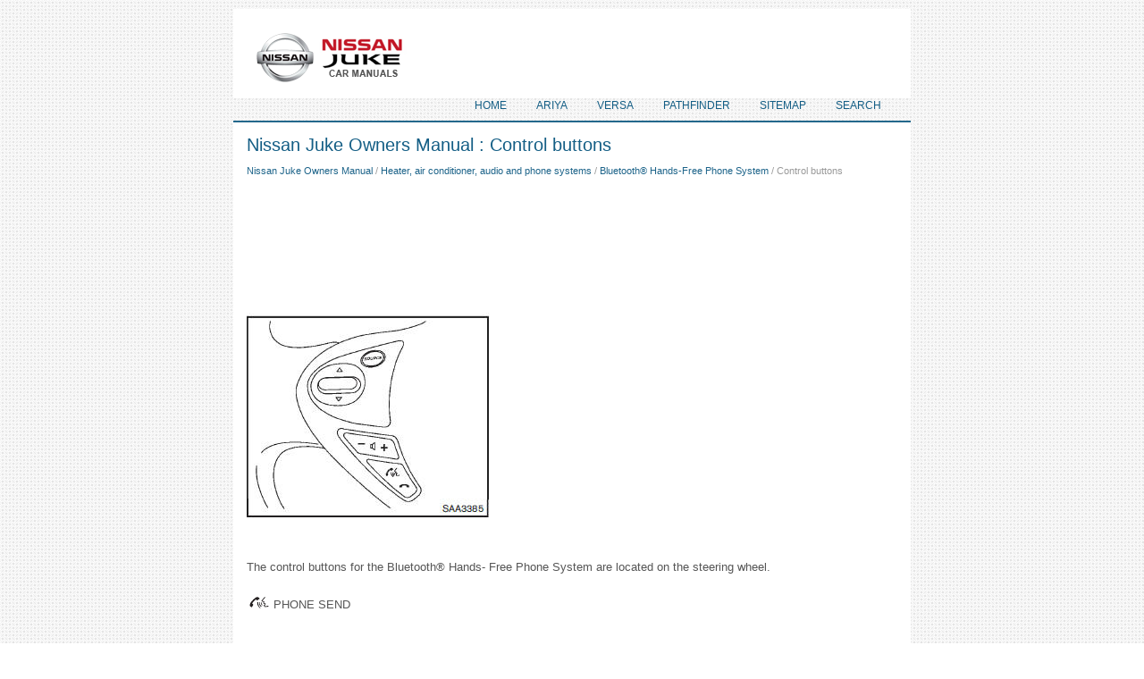

--- FILE ---
content_type: text/html
request_url: https://www.nijutech.com/control_buttons-166.html
body_size: 3391
content:
<!DOCTYPE html>
<html xmlns="http://www.w3.org/1999/xhtml" lang="en-US">

<head profile="http://gmpg.org/xfn/11">
<meta name="viewport" content="width=device-width, initial-scale=1.0">
<meta http-equiv="Content-Type" content="text/html; charset=windows-1252">
<title>Control buttons - Bluetooth® Hands-Free Phone System - Heater, air conditioner, audio and phone systems - Nissan Juke Owners Manual: </title>
<link rel="stylesheet" href="css/reset.css" type="text/css" media="screen, projection">
<link rel="stylesheet" href="css/defaults.css" type="text/css" media="screen, projection">
<link rel="stylesheet" href="style.css" type="text/css" media="screen, projection">
<link rel="shortcut icon" href="favicon.ico" type="image/x-icon">
</head>

<body class="single single-post single-format-standard">

<div id="container">
	<div id="header">
		<div class="logo">
			<a href="/">
			<img src="images/logo.png" alt="Nissan Juke service manuals" title="Nissan Juke owners manuals"></a>
		</div>
		<!-- .logo -->
		<div class="header-right">
			<div class="menu-primary-container">
				<ul class="menus menu-primary sub-menu">
				<li><a href="/">Home</a></li>
				<li><a href="https://www.niariya.com/">Ariya</a></li>
				<li><a href="https://www.niveguide.com/nissan_versa_2nd_generation_n17_owners_manual-1.html">Versa</a></li>
				<li><a href="https://www.nipathfinder.com/nissan_pathfinder_r53_2022_service_manual-247.html">Pathfinder</a></li>
				<li><a href="/sitemap.html">Sitemap</a></li>
				<li><a href="/search.php">Search</a></li>
				</ul>
			</div>
			<!--.primary menu--></div>
		<!-- .header-right --></div>
	<!-- #header -->
	<div class="clearfix" style="border-bottom:2px solid #23688c">
		<!--.secondary menu--></div>
	<div id="main">
		<div id="content">
			<div class="post">
				<h2 class="title">Nissan Juke Owners Manual : Control buttons</h2>
				<div class="postmeta-primary"><div style="font-size:11px; text-decoration:none; margin-top:5px;"><a href="nissan_juke_owners_manual-1.html">Nissan Juke Owners Manual</a> / <a href="heater_air_conditioner_audio_and_phone_systems-135.html">Heater, air conditioner, audio and phone systems</a> / <a href="bluetooth_hands_free_phone_system-163.html">Bluetooth® Hands-Free Phone System</a> /  Control buttons</div></div>
				<div class="entry clearfix">
				<script async src="https://pagead2.googlesyndication.com/pagead/js/adsbygoogle.js"></script>
<!-- nijutech.com top 120 adaptive -->
<ins class="adsbygoogle"
     style="display:block; height: 120px;"
     data-ad-client="ca-pub-8114057553037766"
     data-ad-slot="1356757131"></ins>
<script>
     (adsbygoogle = window.adsbygoogle || []).push({});
</script>
					<p><p><img alt="The control buttons for the Bluetooth® Hands- Free Phone System are located on" border="0" src="images/books/1/5/index.32.jpg"></p>
<br><p>The control buttons for the Bluetooth® Hands- Free Phone System are located on 
the steering wheel.</p>
<p><img alt="Push the  button to initiate a VR" border="0" src="images/books/1/5/index.211.gif"> PHONE SEND</p>
<br><p>Push the <img alt="session or answer an incoming call." border="0" src="images/books/1/5/index.211.gif"> button to initiate a VR 
<br>session or answer an incoming call.</p>
<p>You can also use the <img alt="interrupt system feedback and give a command at once." border="0" src="images/books/1/5/index.211.gif"> button to 
<br>interrupt system feedback and give a command at once.</p>
<p><img alt="While the voice recognition system is active, push the" border="0" src="images/books/1/5/index.212.gif"> PHONE END</p>
<br><p>While the voice recognition system is active, push the
<img alt="hold the  button for 5 seconds to quit" border="0" src="images/books/1/5/index.212.gif"> button to go back one step. Push and 
<br>hold the <img alt="the voice recognition system at any time." border="0" src="images/books/1/5/index.212.gif"> button for 5 seconds to quit 
<br>the voice recognition system at any time.</p><ul></ul></table></ul><div style="clear:both"></div><div align="center"><script async src="https://pagead2.googlesyndication.com/pagead/js/adsbygoogle.js"></script>
<!-- nijutech.com bot adaptive -->
<ins class="adsbygoogle"
     style="display:block; height: 60px;"
     data-ad-client="ca-pub-8114057553037766"
     data-ad-slot="4310223536"></ins>
<script>
     (adsbygoogle = window.adsbygoogle || []).push({});
</script></div>
<div style="width: 45%; margin:5px; float:left">
<h5 style="margin:5px 0"><a href="using_the_system-165.html" style="text-decoration:none"><img src="images/previus.gif" alt="" border="0" style="float:left; margin-right:3px;"><span>Using the system</span></a></h5>
   The NISSAN Voice Recognition system allows hands-free operation of the Bluetooth® 
Hands- Free Phone System.
If the vehicle is in motion, some commands may not be available so full attention 
may b ...
   </p></div>
<div style="width: 45%; margin:5px; float:left">
<h5 style="margin:5px 0"><a href="getting_started-167.html" style="text-decoration:none"><img src="images/next.gif" alt="" border="0" style="float:right; margin-left:3px;"><span>Getting started</span></a></h5>
   The following procedures will help you get started using the Bluetooth® Hands-Free 
Phone System with NISSAN Voice Recognition. For additional command options, refer 
to “List of voice commands” .
 ...
   </p></div>
<div style="clear:both"></div><div style="margin-top:0px;">
   <h5 style="margin:5px 0">Other materials:</h5><p><a href="liquid_gasket-394.html"><span>Liquid Gasket</span></a><br>
   REMOVAL OF LIQUID GASKET SEALING
• After removing mounting nuts and bolts, separate the mating surface
using the seal cutter [SST: KV10111100 (J-37228)] (A) and
remove old liquid gasket sealing.

CAUTION:
Be careful not to damage the mating surfaces.
• Tap the seal cutter [SST: KV10111100 (J- ...
   </p><p><a href="back_door_does_not_opened-2455.html"><span>Back door does not opened</span></a><br>
   Diagnosis Procedure
1.CHECK BACK DOOR OPENER SWITCH
Check back door opener switch.

Refer to DLK-244, &quot;Component Function Check&quot;.

Is the inspection result normal?
YES &gt;&gt; GO TO 2.

NO &gt;&gt; Repair or replace the malfunctioning parts.

2.CHECK BACK DOOR OPENER ACTUATOR
 ...
   </p><p><a href="precaution_for_supplemental_restraint_system_srs_quot_air_bag_quot_and_quot_seat_belt_pre_tensioner_quot_-1585.html"><span>Precaution for Supplemental Restraint System (SRS) &quot;AIR BAG&quot; and &quot;SEAT BELT
PRE-TENSIONER&quot;</span></a><br>
   The Supplemental Restraint System such as “AIR BAG” and “SEAT BELT PRE-TENSIONER”, 
used along
with a front seat belt, helps to reduce the risk or severity of injury to the 
driver and front passenger for certain
types of collision. Information necessary to service the system safely is 
include ...
   </p></div>
<script>
// <!--
document.write('<iframe src="counter.php?id=166" width=0 height=0 marginwidth=0 marginheight=0 scrolling=no frameborder=0></iframe>');
// -->

</script>
</p>
				</div>
			</div>
			<!-- #respond --></div>
		<!-- #content -->
		<!-- #sidebar-primary --></div>
	<!-- #main -->
	<div id="footer">
		<div id="copyrights">
			© 2011-2025 - Nissan Juke Service, shop, owners manuals - www.nijutech.com
			<div style="margin-top:10px;"><!--LiveInternet counter--><script type="text/javascript"><!--
document.write("<a href='http://www.liveinternet.ru/click' "+
"target=_blank><img src='//counter.yadro.ru/hit?t24.2;r"+
escape(document.referrer)+((typeof(screen)=="undefined")?"":
";s"+screen.width+"*"+screen.height+"*"+(screen.colorDepth?
screen.colorDepth:screen.pixelDepth))+";u"+escape(document.URL)+
";h"+escape(document.title.substring(0,80))+";"+Math.random()+
"' alt='' title='LiveInternet: ïîêàçàíå ÷èñëî â³äâ³äóâà÷³â çà"+
" ñüîãîäí³' "+
"border='0' width='88' height='15'><\/a>")
//--></script><!--/LiveInternet-->
&nbsp;
<!--LiveInternet counter--><img id="licnt5525" width="0" height="0" style="border:0"
title=""
src="[data-uri]"
alt=""/><script>(function(d,s){d.getElementById("licnt5525").src=
"https://counter.yadro.ru/hit;encarall?t20.1;r"+escape(d.referrer)+
((typeof(s)=="undefined")?"":";s"+s.width+"*"+s.height+"*"+
(s.colorDepth?s.colorDepth:s.pixelDepth))+";u"+escape(d.URL)+
";h"+escape(d.title.substring(0,150))+";"+Math.random()})
(document,screen)</script><!--/LiveInternet--></div>
		</div>
		<!-- #credits --></div>
	<!-- #footer --></div>
</body>

</html>

--- FILE ---
content_type: text/html; charset=utf-8
request_url: https://www.google.com/recaptcha/api2/aframe
body_size: 267
content:
<!DOCTYPE HTML><html><head><meta http-equiv="content-type" content="text/html; charset=UTF-8"></head><body><script nonce="j-hLu8VEOKmyeGdlUIXFew">/** Anti-fraud and anti-abuse applications only. See google.com/recaptcha */ try{var clients={'sodar':'https://pagead2.googlesyndication.com/pagead/sodar?'};window.addEventListener("message",function(a){try{if(a.source===window.parent){var b=JSON.parse(a.data);var c=clients[b['id']];if(c){var d=document.createElement('img');d.src=c+b['params']+'&rc='+(localStorage.getItem("rc::a")?sessionStorage.getItem("rc::b"):"");window.document.body.appendChild(d);sessionStorage.setItem("rc::e",parseInt(sessionStorage.getItem("rc::e")||0)+1);localStorage.setItem("rc::h",'1765077276717');}}}catch(b){}});window.parent.postMessage("_grecaptcha_ready", "*");}catch(b){}</script></body></html>